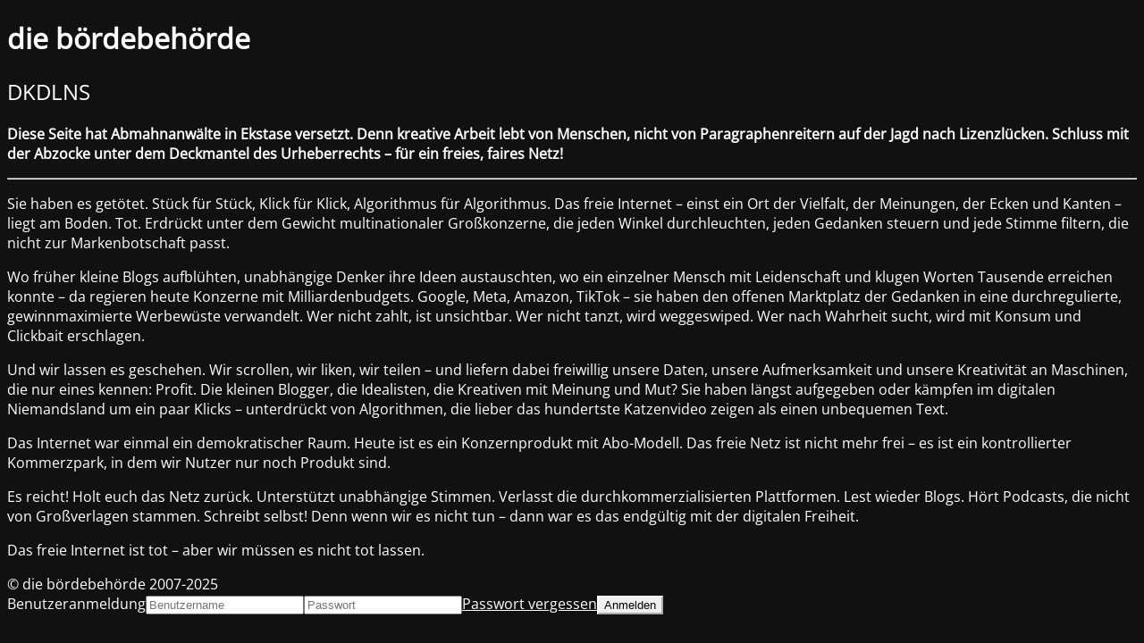

--- FILE ---
content_type: text/html; charset=UTF-8
request_url: https://www.boerdebehoerde.de/2008/08/26/meine-neue-vorubergehende-lieblingsband-friska-viljor/
body_size: 2905
content:
<!DOCTYPE html>
<html lang="de" prefix="og: http://ogp.me/ns# fb: http://ogp.me/ns/fb#">
<head>
<meta charset="UTF-8" />
<title>Offline</title>	<link rel="icon" href="https://www.boerdebehoerde.de/wp-content/uploads/2022/04/cropped-android-chrome-512x512-1-50x50.png" sizes="32x32" />
<link rel="icon" href="https://www.boerdebehoerde.de/wp-content/uploads/2022/04/cropped-android-chrome-512x512-1-300x300.png" sizes="192x192" />
<link rel="apple-touch-icon" href="https://www.boerdebehoerde.de/wp-content/uploads/2022/04/cropped-android-chrome-512x512-1-300x300.png" />
<meta name="msapplication-TileImage" content="https://www.boerdebehoerde.de/wp-content/uploads/2022/04/cropped-android-chrome-512x512-1-300x300.png" />
<meta name="viewport" content="width=device-width, maximum-scale=1, initial-scale=1, minimum-scale=1">
<meta name="description" content="Be your own soziales Netzwerk!"/>
<meta http-equiv="X-UA-Compatible" content="" />
<meta property="og:site_name" content="die bördebehörde - Be your own soziales Netzwerk!"/>
<meta property="og:title" content="Offline"/>
<meta property="og:type" content="Maintenance"/>
<meta property="og:url" content="https://www.boerdebehoerde.de"/>
<meta property="og:description" content="Diese Seite hat Abmahnanwälte in Ekstase versetzt. Denn kreative Arbeit lebt von Menschen, nicht von Paragraphenreitern auf der Jagd nach Lizenzlücken. Schluss mit der Abzocke unter dem Deckmantel des Urheberrechts – für ein freies, faires Netz!
Sie haben es getötet. Stück für Stück, Klick für Klick, Algorithmus für Algorithmus. Das freie Internet – einst ein Ort der Vielfalt, der Meinungen, der Ecken und Kanten – liegt am Boden. Tot. Erdrückt unter dem Gewicht multinationaler Großkonzerne, die jeden Winkel durchleuchten, jeden Gedanken steuern und jede Stimme filtern, die nicht zur Markenbotschaft passt.
Wo früher kleine Blogs aufblühten, unabhängige Denker ihre Ideen austauschten, wo ein einzelner Mensch mit Leidenschaft und klugen Worten Tausende erreichen konnte – da regieren heute Konzerne mit Milliardenbudgets. Google, Meta, Amazon, TikTok – sie haben den offenen Marktplatz der Gedanken in eine durchregulierte, gewinnmaximierte Werbewüste verwandelt. Wer nicht zahlt, ist unsichtbar. Wer nicht tanzt, wird weggeswiped. Wer nach Wahrheit sucht, wird mit Konsum und Clickbait erschlagen.
Und wir lassen es geschehen. Wir scrollen, wir liken, wir teilen – und liefern dabei freiwillig unsere Daten, unsere Aufmerksamkeit und unsere Kreativität an Maschinen, die nur eines kennen: Profit. Die kleinen Blogger, die Idealisten, die Kreativen mit Meinung und Mut? Sie haben längst aufgegeben oder kämpfen im digitalen Niemandsland um ein paar Klicks – unterdrückt von Algorithmen, die lieber das hundertste Katzenvideo zeigen als einen unbequemen Text.
Das Internet war einmal ein demokratischer Raum. Heute ist es ein Konzernprodukt mit Abo-Modell. Das freie Netz ist nicht mehr frei – es ist ein kontrollierter Kommerzpark, in dem wir Nutzer nur noch Produkt sind.
Es reicht! Holt euch das Netz zurück. Unterstützt unabhängige Stimmen. Verlasst die durchkommerzialisierten Plattformen. Lest wieder Blogs. Hört Podcasts, die nicht von Großverlagen stammen. Schreibt selbst! Denn wenn wir es nicht tun – dann war es das endgültig mit der digitalen Freiheit.
Das freie Internet ist tot – aber wir müssen es nicht tot lassen."/>
<link rel="profile" href="http://gmpg.org/xfn/11" />
<link rel="pingback" href="https://www.boerdebehoerde.de/xmlrpc.php" />
<link rel='stylesheet' id='mtnc-style-css' href='//www.boerdebehoerde.de/wp-content/cache/wpfc-minified/kz1zpi10/a3ril.css' media='all' />
<link rel='stylesheet' id='mtnc-fonts-css' href='//www.boerdebehoerde.de/wp-content/cache/wpfc-minified/fqazrq65/a3ril.css' media='all' />
<style type="text/css">body {background-color: #111111}.preloader {background-color: #111111}body {font-family: Open Sans; }.site-title, .preloader i, .login-form, .login-form a.lost-pass, .btn-open-login-form, .site-content, .user-content-wrapper, .user-content, footer, .maintenance a{color: #ffffff;} a.close-user-content, #mailchimp-box form input[type="submit"], .login-form input#submit.button  {border-color:#ffffff} input[type="submit"]:hover{background-color:#ffffff} input:-webkit-autofill, input:-webkit-autofill:focus{-webkit-text-fill-color:#ffffff} body &gt; .login-form-container{background-color:#111111}.btn-open-login-form{background-color:#111111}input:-webkit-autofill, input:-webkit-autofill:focus{-webkit-box-shadow:0 0 0 50px #111111 inset}input[type='submit']:hover{color:#111111} #custom-subscribe #submit-subscribe:before{background-color:#111111} </style>    
<!--[if IE]><script type="text/javascript" src="https://www.boerdebehoerde.de/wp-content/plugins/maintenance/load/js/jquery.backstretch.min.js"></script><![endif]--><link rel="stylesheet" href="https://fonts.bunny.net/css?family=Open%20Sans:300,300italic,regular,italic,600,600italic,700,700italic,800,800italic:300"></head>
<body data-cmplz=2 class="maintenance ">
<div class="main-container">
<div class="preloader"><i class="fi-widget" aria-hidden="true"></i></div>	<div id="wrapper">
<div class="center logotype">
<header>
<div class="logo-box istext" rel="home"><h1 class="site-title">die bördebehörde</h1></div>			</header>
</div>
<div id="content" class="site-content">
<div class="center">
<h2 class="heading font-center" style="font-weight:300;font-style:normal">DKDLNS</h2><div class="description" style="font-weight:300;font-style:normal"><p style="text-align: left"><strong>Diese Seite hat Abmahnanwälte in Ekstase versetzt. Denn kreative Arbeit lebt von Menschen, nicht von Paragraphenreitern auf der Jagd nach Lizenzlücken. Schluss mit der Abzocke unter dem Deckmantel des Urheberrechts – für ein freies, faires Netz!</strong></p>
<p></p>
<hr>
<p></p>
<p style="text-align: left">Sie haben es getötet. Stück für Stück, Klick für Klick, Algorithmus für Algorithmus. Das freie Internet – einst ein Ort der Vielfalt, der Meinungen, der Ecken und Kanten – liegt am Boden. Tot. Erdrückt unter dem Gewicht multinationaler Großkonzerne, die jeden Winkel durchleuchten, jeden Gedanken steuern und jede Stimme filtern, die nicht zur Markenbotschaft passt.</p>
<p style="text-align: left">Wo früher kleine Blogs aufblühten, unabhängige Denker ihre Ideen austauschten, wo ein einzelner Mensch mit Leidenschaft und klugen Worten Tausende erreichen konnte – da regieren heute Konzerne mit Milliardenbudgets. Google, Meta, Amazon, TikTok – sie haben den offenen Marktplatz der Gedanken in eine durchregulierte, gewinnmaximierte Werbewüste verwandelt. Wer nicht zahlt, ist unsichtbar. Wer nicht tanzt, wird weggeswiped. Wer nach Wahrheit sucht, wird mit Konsum und Clickbait erschlagen.</p>
<p style="text-align: left">Und wir lassen es geschehen. Wir scrollen, wir liken, wir teilen – und liefern dabei freiwillig unsere Daten, unsere Aufmerksamkeit und unsere Kreativität an Maschinen, die nur eines kennen: Profit. Die kleinen Blogger, die Idealisten, die Kreativen mit Meinung und Mut? Sie haben längst aufgegeben oder kämpfen im digitalen Niemandsland um ein paar Klicks – unterdrückt von Algorithmen, die lieber das hundertste Katzenvideo zeigen als einen unbequemen Text.</p>
<p style="text-align: left">Das Internet war einmal ein demokratischer Raum. Heute ist es ein Konzernprodukt mit Abo-Modell. Das freie Netz ist nicht mehr frei – es ist ein kontrollierter Kommerzpark, in dem wir Nutzer nur noch Produkt sind.</p>
<p style="text-align: left">Es reicht! Holt euch das Netz zurück. Unterstützt unabhängige Stimmen. Verlasst die durchkommerzialisierten Plattformen. Lest wieder Blogs. Hört Podcasts, die nicht von Großverlagen stammen. Schreibt selbst! Denn wenn wir es nicht tun – dann war es das endgültig mit der digitalen Freiheit.</p>
<p style="text-align: left">Das freie Internet ist tot – aber wir müssen es nicht tot lassen.</p>
</div>			</div>
</div>
</div> <!-- end wrapper -->
<footer>
<div class="center">
<div style="font-weight:300;font-style:normal">© die bördebehörde 2007-2025</div>		</div>
</footer>
</div>
<div class="login-form-container">
<input type="hidden" id="mtnc_login_check" name="mtnc_login_check" value="3993f312dc" /><input type="hidden" name="_wp_http_referer" value="/2008/08/26/meine-neue-vorubergehende-lieblingsband-friska-viljor/" /><form id="login-form" class="login-form" method="post"><label>Benutzeranmeldung</label><span class="login-error"></span><span class="licon user-icon"><input type="text" name="log" id="log" value="" size="20" class="input username" placeholder="Benutzername" /></span><span class="picon pass-icon"><input type="password" name="pwd" id="login_password" value="" size="20" class="input password" placeholder="Passwort" /></span><a class="lost-pass" href="https://www.boerdebehoerde.de/kackwurst/?action=lostpassword">Passwort vergessen</a><input type="submit" class="button" name="submit" id="submit" value="Anmelden" /><input type="hidden" name="is_custom_login" value="1" /><input type="hidden" id="mtnc_login_check" name="mtnc_login_check" value="3993f312dc" /><input type="hidden" name="_wp_http_referer" value="/2008/08/26/meine-neue-vorubergehende-lieblingsband-friska-viljor/" /></form>		    <div id="btn-open-login-form" class="btn-open-login-form">
<i class="fi-lock"></i>
</div>
<div id="btn-sound" class="btn-open-login-form sound">
<i id="value_botton" class="fa fa-volume-off" aria-hidden="true"></i>
</div>
</div>
<!--[if lte IE 10]>
<script src="https://www.boerdebehoerde.de/wp-includes/js/jquery/jquery.min.js?ver=1" id="jquery_ie-js"></script>
<![endif]-->
<!--[if !IE]><!--><script src="https://www.boerdebehoerde.de/wp-includes/js/jquery/jquery.min.js?ver=3.7.1" id="jquery-core-js"></script>
<script src="https://www.boerdebehoerde.de/wp-includes/js/jquery/jquery-migrate.min.js?ver=3.4.1" id="jquery-migrate-js"></script>
<!--<![endif]--><script id="_frontend-js-extra">
var mtnc_front_options = {"body_bg":"","gallery_array":[],"blur_intensity":"5","font_link":["Open Sans:300,300italic,regular,italic,600,600italic,700,700italic,800,800italic:300"]};
</script>
<script src="https://www.boerdebehoerde.de/wp-content/plugins/maintenance/load/js/jquery.frontend.js?ver=1737703036" id="_frontend-js"></script>
</body>
</html><!-- WP Fastest Cache file was created in 0.201 seconds, on 25. April 2025 @ 20:55 -->